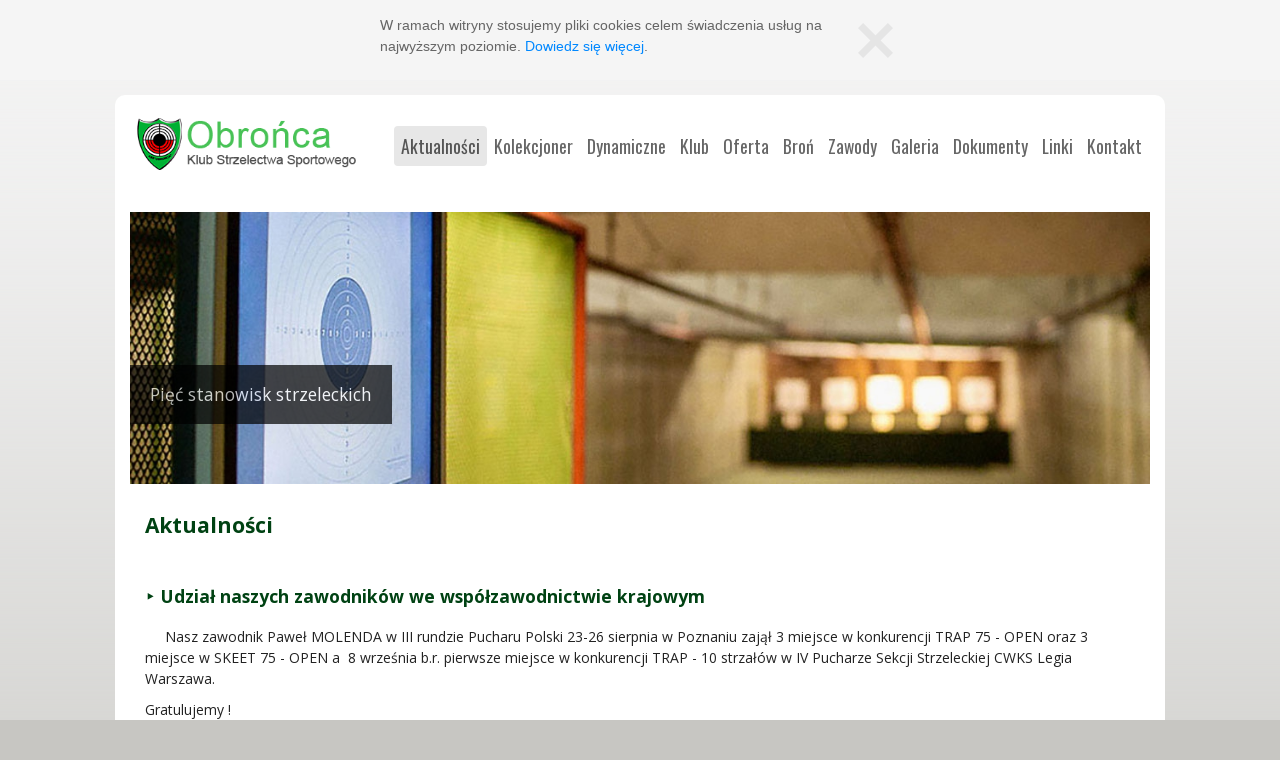

--- FILE ---
content_type: text/html; charset=utf-8
request_url: https://www.obronca.org/aktualnosci/s35
body_size: 5713
content:
<!doctype html>
<html lang="pl">
<head>
  <title>Aktualności - Klub Strzelectwa Sportowego "Obrońca"</title>
  <meta charset="utf-8">
  <meta name="Robots" content="index,follow">
  <meta name="viewport" content="width=device-width,initial-scale=1.0">
  <meta name="description" content="Klub Strzelectwa Sportowego 'Obrońca' w Troszynie koło Ostrołęki">
  <meta name="keywords" content="klub, strzelcki, strzelectwa, strzelectwo sportowe, troszyn, ostrołęka, ostroleka, mazowsze">
  <meta property="fb:app_id" content="">
  <meta property="og:site_name" content="">
  <meta property="article:author" content="">
  <meta property="article:publisher" content="">
  <meta property="og:title" content="">
  <meta property="og:type" content="website">
  <meta property="og:url" content="">
  <meta property="og:description" content="">
  <meta property="og:image" content="">
  <link rel="apple-touch-icon" sizes="180x180" href="https://www.obronca.org/apple-touch-icon.png?v=1.0">
  <link rel="icon" type="image/png" href="https://www.obronca.org/favicon-32x32.png?v=1.0" sizes="32x32">
  <link rel="icon" type="image/png" href="https://www.obronca.org/favicon-16x16.png?v=1.0" sizes="16x16">
  <link rel="manifest" href="https://www.obronca.org/manifest.json?v=1.0">
  <link rel="mask-icon" href="https://www.obronca.org/safari-pinned-tab.svg?v=1.0">
  <link rel="shortcut icon" href="https://www.obronca.org/favicon.ico?v=1.0">
  <meta name="apple-mobile-web-app-title" content="KSS 'Obrońca'">
  <meta name="application-name" content="KSS 'Obrońca'">
  <meta name="theme-color" content="#ffffff">
  <link rel="stylesheet" href="https://www.obronca.org/bower_components/bootstrap/dist/css/bootstrap.min.css" type="text/css">
  <link rel="stylesheet" href="https://www.obronca.org/bower_components/qookie/css/qookie.css" type="text/css">
  <link rel="stylesheet" href="https://www.obronca.org/css/style.css?v=1.31769497860" type="text/css">
  <script src="https://apis.google.com/js/platform.js" async defer></script>
  <script src="https://www.google.com/recaptcha/api.js?hl=pl" async></script>
  <script src="https://www.obronca.org/bower_components/jquery/dist/jquery.min.js"></script>
  <script src="https://www.obronca.org/bower_components/bootstrap/dist/js/bootstrap.min.js"></script>
  <script type="text/javascript" src="https://www.obronca.org/bower_components/qookie/qookie.min.js"></script>
  <!--[if lt IE 9]><script src="https://www.obronca.org/bower_components/html5shiv/dist/html5shiv.min.js"></script><![endif]-->

  <!-- google analytics, obronca.org -->
  <script>
    (function(i,s,o,g,r,a,m){i['GoogleAnalyticsObject']=r;i[r]=i[r]||function(){
    (i[r].q=i[r].q||[]).push(arguments)},i[r].l=1*new Date();a=s.createElement(o),
    m=s.getElementsByTagName(o)[0];a.async=1;a.src=g;m.parentNode.insertBefore(a,m)
    })(window,document,'script','https://www.google-analytics.com/analytics.js','ga');
    ga('create', 'UA-89567264-1', 'auto');
    ga('send', 'pageview');
  </script>
</head>
<body>
<div class="container tlo">
  <br>
  <header>
    <div class="row" id="top_sticky">
      <div class="col-md-3 col-xs-9 col-sm-12">
        <a href="https://www.obronca.org/" title="Klub Strzelectwa Sportowego 'Obrońca'"><img class="img-responsive logo" src="https://www.obronca.org/images/logo-ks-obronca.png" alt="Klub Strzelectwa Sportowego 'Obrońca'"></a>
      </div>
      <div class="col-md-9 col-xs-3 col-sm-12">
        <nav class="navbar">
          <div class="container-fluid nopadding">
            <div class="navbar-header">
              <button type="button" class="navbar-toggle" id="menu_mobile" data-toggle="collapse" data-target="#nawigacja_top">
                <span class="icon-bar"></span>
                <span class="icon-bar"></span>
                <span class="icon-bar"></span>
              </button>
            </div>
            <div class="collapse navbar-collapse nopadding" id="nawigacja_top">
              <ul class="nav navbar-nav navbar-right menu-glowne">
            <li class="active"><a href="https://www.obronca.org/" title="Aktualności"><div>Aktualności</div></a></li>
            <li><a href="https://www.obronca.org/kolekcjoner/" title="Kolekcjoner"><div>Kolekcjoner</div></a></li>
            <li><a href="https://www.obronca.org/dynamiczne/" title="Dynamiczne"><div>Dynamiczne</div></a></li>
            <li><a href="https://www.obronca.org/klub/" title="Klub"><div>Klub</div></a></li>
            <li><a href="https://www.obronca.org/oferta/" title="Oferta"><div>Oferta</div></a></li>
            <li><a href="https://www.obronca.org/bron/" title="Broń"><div>Broń</div></a></li>
            <li><a href="https://www.obronca.org/zawody/" title="Zawody"><div>Zawody</div></a></li>
            <li><a href="https://www.obronca.org/galeria/" title="Galeria"><div>Galeria</div></a></li>
            <li><a href="https://www.obronca.org/dokumenty/" title="Dokumenty"><div>Dokumenty</div></a></li>
            <li><a href="https://www.obronca.org/linki/" title="Linki"><div>Linki</div></a></li>
            <li><a href="https://www.obronca.org/kontakt/" title="Kontakt"><div>Kontakt</div></a></li>
              </ul>
            </div>
          </div>
        </nav>
      </div>
    </div>
    <div class="row hidden-md hidden-lg" id="wysun"></div>

    <!-- slider -->
    <div id="slider_top" class="hidden-xs hidden-sm">
      <div class="carousel slide" data-ride="carousel">
        <!-- slajdy -->
        <div class="carousel-inner" role="listbox">
          <div class="item active">
            <img src="https://www.obronca.org/uploads/slider/01-586566cf2ace8.jpg" alt="">
            <div class="carousel-caption">
              <h3>Pięć stanowisk strzeleckich</h3>
              
            </div>
          </div>
        <div class="item">
            <img src="https://www.obronca.org/uploads/slider/02-586566d4d7ef6.jpg" alt="">
            <div class="carousel-caption">
              <h3>Klub Strzelectwa Sportowego "Obrońca"</h3>
              
            </div>
          </div>
        <div class="item">
            <img src="https://www.obronca.org/uploads/slider/03-586566e202f4d.jpg" alt="">
            <div class="carousel-caption">
              <h3>Klub Strzelectwa Sportowego "Obrońca"</h3>
              
            </div>
          </div>
        <div class="item">
            <img src="https://www.obronca.org/uploads/slider/04-586566e719b6f.jpg" alt="">
            <div class="carousel-caption">
              <h3>Bogata oferta dostępnej broni</h3>
              
            </div>
          </div>
        <div class="item">
            <img src="https://www.obronca.org/uploads/slider/05-586566ebb57d7.jpg" alt="">
            <div class="carousel-caption">
              <h3>Bogata oferta dostępnej broni</h3>
              
            </div>
          </div>

        </div>
      </div>
    </div>
  </header>
<main>
  <div class="container-fluid">
    <h2>Aktualności</h2>
    <div class="container-fluid no-gutter">
  <div class="row">
    <div class="col-md-12">
      <h3>&#8227; <a href="https://www.obronca.org/aktualnosci/art/J673K9xx/udzial-naszych-zawodnikow-we-wspolzawodnictwie-krajowym" title="Udział naszych zawodników we współzawodnictwie krajowym" class="wiecej"><strong>Udział naszych zawodników we współzawodnictwie krajowym</strong></a></h3>
    </div>
  </div>
  <div class="row">
    <div class="col-md-12 wstep_newsa">
      <p class="wstep_newsa_zdjecie"><a href="https://www.obronca.org/aktualnosci/art/J673K9xx/udzial-naszych-zawodnikow-we-wspolzawodnictwie-krajowym" title="Udział naszych zawodników we współzawodnictwie krajowym"></a></p>
      <p>Nasz zawodnik Paweł MOLENDA w III rundzie Pucharu Polski 23-26 sierpnia w Poznaniu zajął 3 miejsce w konkurencji TRAP 75 - OPEN oraz 3 miejsce w SKEET 75 - OPEN a  8 września b.r. pierwsze miejsce w konkurencji TRAP - 10 strzałów w IV Pucharze Sekcji Strzeleckiej CWKS Legia Warszawa.</p>
<p>Gratulujemy !</p> <a href="https://www.obronca.org/aktualnosci/art/J673K9xx/udzial-naszych-zawodnikow-we-wspolzawodnictwie-krajowym" title="Udział naszych zawodników we współzawodnictwie krajowym" class="" style="color:#080;">Więcej &raquo;</a>
    </div>
  </div>
  <hr>
</div>
<div class="container-fluid no-gutter">
  <div class="row">
    <div class="col-md-12">
      <h3>&#8227; <a href="https://www.obronca.org/aktualnosci/art/ZPbAKZjj/2018-09-08-zawody-otwarte-turniej-kurpiowski" title="2018-09-08 Zawody otwarte &quot;TURNIEJ KURPIOWSKI&quot;" class="wiecej"><strong>2018-09-08 Zawody otwarte "TURNIEJ KURPIOWSKI"</strong></a></h3>
    </div>
  </div>
  <div class="row">
    <div class="col-md-12 wstep_newsa">
      <p class="wstep_newsa_zdjecie"><a href="https://www.obronca.org/aktualnosci/art/ZPbAKZjj/2018-09-08-zawody-otwarte-turniej-kurpiowski" title="2018-09-08 Zawody otwarte &quot;TURNIEJ KURPIOWSKI&quot;"></a></p>
      <p>W dniach 8 i 9 września w czasie od godz. 10 do 15 przeprowadzimy zawody strzeleckie p.n. "Turniej Kurpiowski". Konkurencje pistoletowe i rewolwer w sobotę. Natomiast konkurencje karabinowe i strzelba gładkolufowa w niedzielę. Zgłoszenia i rejestracja do zawodów od godz. 9,30 do 14,00.</p>
<p>Więcej w regulaminie zawodów w zakładce "Zawody"</p>
<p>Zapraszamy.</p> <a href="https://www.obronca.org/aktualnosci/art/ZPbAKZjj/2018-09-08-zawody-otwarte-turniej-kurpiowski" title="2018-09-08 Zawody otwarte &quot;TURNIEJ KURPIOWSKI&quot;" class="" style="color:#080;">Więcej &raquo;</a>
    </div>
  </div>
  <hr>
</div>
<div class="container-fluid no-gutter">
  <div class="row">
    <div class="col-md-12">
      <h3>&#8227; <a href="https://www.obronca.org/aktualnosci/art/28gGk3kZ/szkola-policealna-w-troszynie-technik-ochrony-fizycznej-osob-i-mienia" title="SZKOŁA POLICEALNA W TROSZYNIE - TECHNIK OCHRONY FIZYCZNEJ OSÓB I MIENIA" class="wiecej"><strong>SZKOŁA POLICEALNA W TROSZYNIE - TECHNIK OCHRONY FIZYCZNEJ OSÓB I MIENIA</strong></a></h3>
    </div>
  </div>
  <div class="row">
    <div class="col-md-12 wstep_newsa">
      <p class="wstep_newsa_zdjecie"><a href="https://www.obronca.org/aktualnosci/art/28gGk3kZ/szkola-policealna-w-troszynie-technik-ochrony-fizycznej-osob-i-mienia" title="SZKOŁA POLICEALNA W TROSZYNIE - TECHNIK OCHRONY FIZYCZNEJ OSÓB I MIENIA"></a></p>
      <p>Proponujemy zapoznanie się z ofertą edukacyjną Zespołu Szkół Powiatowych w Troszynie <span style="text-decoration: underline; color: #ff0000;"><a style="color: #ff0000; text-decoration: underline;" href="http://www.zsptroszyn.pl/" target="_blank" rel="noopener noreferrer">www.zsptroszyn.pl</a></span> a w szczególności zachęcamy kandydatów do kształcenia się w zawodzie: TECHNIK OCHRONY FIZYCZNEJ OSÓB I MIENIA. Szkoła publiczna i bezpłatna !!! na podbudowie szkoły średniej (nie jest wymagana matura). Nauka trwa 2 lata i jest podzielona na 4 semestry. Zajęcia odbywają się średnio raz na dwa tygodnie w soboty i niedziele. Szkoła znajduje w tym samym miejscu co nasza strzelnica. Informację zamieszczamy na prośbę Pani Haliny TYL - Dyrektora ZSP Troszyn w ramach współpracy.</p>
<p>Eugeniusz Gorczyca - prezes KSS "OBROŃCA" Troszyn</p> <a href="https://www.obronca.org/aktualnosci/art/28gGk3kZ/szkola-policealna-w-troszynie-technik-ochrony-fizycznej-osob-i-mienia" title="SZKOŁA POLICEALNA W TROSZYNIE - TECHNIK OCHRONY FIZYCZNEJ OSÓB I MIENIA" class="" style="color:#080;">Więcej &raquo;</a>
    </div>
  </div>
  <hr>
</div>
<div class="container-fluid no-gutter">
  <div class="row">
    <div class="col-md-12">
      <h3>&#8227; <a href="https://www.obronca.org/aktualnosci/art/b65018D5/2018-08-15-zawody-otwarte-10-strzalow-ku-chwale-ojczyzny-rezultaty" title="2018-08-15 Zawody otwarte &quot;10 strzałów ku chwale Ojczyzny&quot; - REZULTATY" class="wiecej"><strong>2018-08-15 Zawody otwarte "10 strzałów ku chwale Ojczyzny" - REZULTATY</strong></a></h3>
    </div>
  </div>
  <div class="row">
    <div class="col-md-12 wstep_newsa">
      <p class="wstep_newsa_zdjecie"><a href="https://www.obronca.org/aktualnosci/art/b65018D5/2018-08-15-zawody-otwarte-10-strzalow-ku-chwale-ojczyzny-rezultaty" title="2018-08-15 Zawody otwarte &quot;10 strzałów ku chwale Ojczyzny&quot; - REZULTATY"></a></p>
      <p>Nadzwyczajnym zainteresowaniem cieszyły się powszechne zawody strzeleckie w Kadzidle p.n. "10 strzałów ku chwale Ojczyzny". Bezpośrednim organizatorem zawodów był Klub Strzelectwa sportowego "OBROŃCA" w Troszynie przy wsparciu finansowym Powiatu Ostrołęckiego. W turnieju wzięło udział 247 osób. Za spełnienie czynu obywatelskiego wszyscy strzelcy otrzymali pamiątkowy dyplom. Za pierwsze pięć miejsc wręczono puchary ufundowane przez Starostę Ostrołęckiego. W czasie zawodów można było zapoznać się z różnymi rodzajami broni strzeleckiej współczesnej oraz historycznej a także zasadami członkostwa w stowarzyszeniach strzeleckich i procedurami uzyskiwania pozwoleń na własną broń palną do celów sportowych i kolekcjonerskich.</p>
<p>1 miejsce - Przemysław POTKAJ - 95 pkt</p>
<p>2 miejsce - Marcin RADZIKOWSKI - 92 pkt</p>
<p>3 miejsce - Mariusz ŚWIĘCKI - 92 pkt</p>
<p>4 miejsce - Leszek STOLARCZYK - 92 pkt</p>
<p>5 miejsce - Marcin KUCIŃSKI - 92 pkt</p>
<p>Kompletne rezultaty z zawodów zamieszczono na www.obronca.org w zakładce "<strong>Zawody/Komunikaty</strong>" i zdjęcia w zakładce "<strong>Galeria</strong>"</p>
<p>Każdy uczestnik, która uzyskał minimum 70 punktów otrzyma "SREBRNĄ" odznakę strzelecką a minimum 60 punktów "BRĄZOWĄ" odznakę strzelecką. Odznaki wraz z legitymacjami można odebrać w siedzibie naszego Klubu w Troszynie od 25 sierpnia w dni kiedy strzelnica jest czynna.</p> <a href="https://www.obronca.org/aktualnosci/art/b65018D5/2018-08-15-zawody-otwarte-10-strzalow-ku-chwale-ojczyzny-rezultaty" title="2018-08-15 Zawody otwarte &quot;10 strzałów ku chwale Ojczyzny&quot; - REZULTATY" class="" style="color:#080;">Więcej &raquo;</a>
    </div>
  </div>
  <hr>
</div>
<div class="container-fluid no-gutter">
  <div class="row">
    <div class="col-md-12">
      <h3>&#8227; <a href="https://www.obronca.org/aktualnosci/art/28gP15P2/2018-08-15-zawody-otwarte-10-strzalow-ku-chwale-ojczyzny" title="2018-08-15 Zawody otwarte &quot;10 strzałów ku chwale Ojczyzny&quot;" class="wiecej"><strong>2018-08-15 Zawody otwarte "10 strzałów ku chwale Ojczyzny"</strong></a></h3>
    </div>
  </div>
  <div class="row">
    <div class="col-md-12 wstep_newsa">
      <p class="wstep_newsa_zdjecie"><a href="https://www.obronca.org/aktualnosci/art/28gP15P2/2018-08-15-zawody-otwarte-10-strzalow-ku-chwale-ojczyzny" title="2018-08-15 Zawody otwarte &quot;10 strzałów ku chwale Ojczyzny&quot;"></a></p>
      <p style="text-align: left;">Zapraszamy na otwarte zawody strzeleckie "10 strzałów ku Chwale Ojczyzny" w dniu 15 sierpnia (środa) od godz. 9 do 17 do Kadzidła, ul. Słoneczna 2. Start wg kolejności zgłoszeń. Strzelanie z karabinu kal. 5,6 mm na odległość 50 m, postawa leżąc z podpórką. Więcej w regulaminie zawodów na stronie www.obronca.org w zakładce "Zawody".</p>
<p style="text-align: left;">Zawody strzeleckie "10 strzałów ku chwale Ojczyzny" zapoczątkowane zostały 1932 roku przez Związek Strzelecki.</p>
<p style="text-align: left;">Klub Strzelectwa Sportowego "OBROŃCA" od kilku lat organizuje te zawody, których celem jest upowszechnianie i propagowanie strzelectwa jako dyscypliny sportowej oraz upowszechnianie tradycji i historii polskiego oręża wojskowego.</p>
<p style="text-align: left;">Uczestnictwo: Członkowie klubów strzeleckich i innych stowarzyszeń oraz osoby niezrzeszone (tj.: dzieci i młodzież oraz osoby dorosłe). Wszyscy chętni po zapoznaniu się regulaminem strzelnicy oraz przepisami i zasadami bezpiecznego posługiwania się bronią. Opłata startowa tylko 5 zł.</p>
<p style="text-align: left;">Nagrody:</p>
<p>- za miejsca 1 do 5 - puchary</p>
<p>- każdy startujący, bez względu na uzyskany wynik otrzyma dyplom pamiątkowy.</p>
<p>- każda osoba, która uzyska minimum 70 punktów otrzyma "SREBRNĄ" odznakę strzelecką a minimum 60 punktów "BRĄZOWĄ" odznakę strzelecką.</p> <a href="https://www.obronca.org/aktualnosci/art/28gP15P2/2018-08-15-zawody-otwarte-10-strzalow-ku-chwale-ojczyzny" title="2018-08-15 Zawody otwarte &quot;10 strzałów ku chwale Ojczyzny&quot;" class="" style="color:#080;">Więcej &raquo;</a>
    </div>
  </div>
  <hr>
</div>
<div class="container-fluid no-gutter">
  <div class="row">
    <div class="col-md-12">
      <h3>&#8227; <a href="https://www.obronca.org/aktualnosci/art/xA9KBg84/2018-07-29-zawody-otwarte-z-broni-historycznej-chwala-bohaterom-warszawy" title="2018-07-29 Zawody otwarte z broni historycznej &quot;Chwała Bohaterom Warszawy&quot;" class="wiecej"><strong>2018-07-29 Zawody otwarte z broni historycznej "Chwała Bohaterom Warszawy"</strong></a></h3>
    </div>
  </div>
  <div class="row">
    <div class="col-md-12 wstep_newsa">
      <p class="wstep_newsa_zdjecie"><a href="https://www.obronca.org/aktualnosci/art/xA9KBg84/2018-07-29-zawody-otwarte-z-broni-historycznej-chwala-bohaterom-warszawy" title="2018-07-29 Zawody otwarte z broni historycznej &quot;Chwała Bohaterom Warszawy&quot;"></a></p>
      <p style="text-align: left;">W celu upamiętnienia wydarzeń 1 sierpnia 1944 roku corocznie organizujemy otwarte zawody strzeleckie z broni historycznej p.n.: "Chwała Bohaterom Warszawy". 29 lipca przeprowadzimy zawody w czterech konkurencjach: Karabin historyczny (repetier), Karabin historyczny (samopowtarzalny), Pistolet historyczny (centralny zapłon) i Pistolet historyczny (boczny zapłon). Regulamin zawodów w zakładce "Zawody".</p>
<p style="text-align: left;">W zawodach mogą wziąć udział strzelcy (sportowcy, rekonstruktorzy i kolekcjonerzy broni itd.) posiadający własną albo użyczoną broń spełniającą warunki regulaminowe, a także wszyscy chętni znający przepisy i zasady bezpiecznego posługiwania się bronią historyczną oraz regulamin strzelnicy.</p>
<p style="text-align: left;">Podczas zawodów strzeleckich z broni historycznej p.n.: "Chwała Bohaterom Warszawy" Zespół Kolekcjonerów broni i militariów zorganizuje wystawę tematyczną.</p>
<p style="text-align: left;"><strong>NAGRODĘ SPECJALNĄ</strong> (PLECAK CAIMAN 35L. CZARNY) za najwyższy wynik (suma wyników czterech konkurencji) wygrał <strong>Łukasz URBAŃSKI - ZKS Warszawa</strong> wynikiem 376 punktów. Nagrodę  ufundował Krzysztof Opęchowski.</p> <a href="https://www.obronca.org/aktualnosci/art/xA9KBg84/2018-07-29-zawody-otwarte-z-broni-historycznej-chwala-bohaterom-warszawy" title="2018-07-29 Zawody otwarte z broni historycznej &quot;Chwała Bohaterom Warszawy&quot;" class="" style="color:#080;">Więcej &raquo;</a>
    </div>
  </div>
  <hr>
</div>
<div class="container-fluid no-gutter">
  <div class="row">
    <div class="col-md-12">
      <h3>&#8227; <a href="https://www.obronca.org/aktualnosci/art/xA9YJbJX/sprawozdanie-finansowe-i-merytoryczne-za-2017-rok" title="SPRAWOZDANIE FINANSOWE I MERYTORYCZNE ZA 2017 ROK" class="wiecej"><strong>SPRAWOZDANIE FINANSOWE I MERYTORYCZNE ZA 2017 ROK</strong></a></h3>
    </div>
  </div>
  <div class="row">
    <div class="col-md-12 wstep_newsa">
      <p class="wstep_newsa_zdjecie"><a href="https://www.obronca.org/aktualnosci/art/xA9YJbJX/sprawozdanie-finansowe-i-merytoryczne-za-2017-rok" title="SPRAWOZDANIE FINANSOWE I MERYTORYCZNE ZA 2017 ROK"></a></p>
      <p>Każda organizacja, w tym także organizacja mająca status OPP, ma obowiązek sporządzenia i zatwierdzenia rocznego sprawozdania finansowego. Organizacje pożytku publicznego dodatkowo mają także obowiązek sporządzenia rocznego sprawozdania merytorycznego.</p>
<p>Po zatwierdzeniu sprawozdania finansowego OPP mają obowiązek opublikować (zamieścić) sprawozdanie merytoryczne i zatwierdzone sprawozdanie finansowe w internetowej bazie sprawozdań prowadzonej przez MPiPS.</p>
<p>Zapoznaj się ze sprawozdaniem finansowym i merytorycznym KSS "OBROŃCA" Troszyn. Otwórz poniższy link i wpisz KRS: 0000122834</p>
<p><span style="color: #ff0000;"><strong>http://<a style="color: #ff0000;" href="http://sprawozdaniaopp.mpips.gov.pl/Search">sprawozdaniaopp.mpips.gov.pl/</a></strong></span></p> <a href="https://www.obronca.org/aktualnosci/art/xA9YJbJX/sprawozdanie-finansowe-i-merytoryczne-za-2017-rok" title="SPRAWOZDANIE FINANSOWE I MERYTORYCZNE ZA 2017 ROK" class="" style="color:#080;">Więcej &raquo;</a>
    </div>
  </div>
  <hr>
</div>




<ul class="pagination"><li><a href="https://www.obronca.org/aktualnosci/s34">&laquo; Previous</a></li><li><a href="https://www.obronca.org/aktualnosci/s1">1</a></li><li class="disabled"><span>...</span></li><li><a href="https://www.obronca.org/aktualnosci/s32">32</a></li><li><a href="https://www.obronca.org/aktualnosci/s33">33</a></li><li><a href="https://www.obronca.org/aktualnosci/s34">34</a></li><li class="active"><a href="https://www.obronca.org/aktualnosci/s35">35</a></li><li><a href="https://www.obronca.org/aktualnosci/s36">36</a></li><li><a href="https://www.obronca.org/aktualnosci/s37">37</a></li><li><a href="https://www.obronca.org/aktualnosci/s38">38</a></li><li><a href="https://www.obronca.org/aktualnosci/s39">39</a></li><li class="disabled"><span>...</span></li><li><a href="https://www.obronca.org/aktualnosci/s41">41</a></li><li><a href="https://www.obronca.org/aktualnosci/s36">Next &raquo;</a></li></ul>  </div>
</main>
  <footer>
    <hr>
    <div class="row">
      <div class="col-md-12">
        <p class="text-left small">&copy; 2026 Klub Strzelectwa Sportowego "Obrońca" w Troszynie</p>
      </div>
    </div>
  </footer>
</div>
<script>
$(function() {
  $("table").addClass("table table-bordered table-hover");
  $("table").wrap('<div class="table-responsive"></div>');
  $("main img").addClass("img-responsive");

  if ($(window).width() < 768) {
    $('#nawigacja_top').appendTo('#wysun');
    $("main img").not(".android-100-proc").addClass("resp-android").css("float", "none");
  };

  var url = document.location.toString();
  if (url.match('#')) {
      $('.nav-tabs a[href="#'+url.split('#')[1]+'"]').tab('show') ;
  }

  $('.nav-tabs a').on('shown.bs.tab', function (e) {
    if(history.pushState) {
      history.pushState(null, null, e.target.hash);
    } else {
      window.location.hash = e.target.hash;
    }
  });

  $.fn.Qookie();

});
</script>
<script>
window.onscroll = function() {myFunction()};

var navbar = document.getElementById("top_sticky");
var sticky = navbar.offsetTop;

function myFunction() {
  if (window.pageYOffset >= sticky) {
    navbar.classList.add("sticky_header")
  } else {
    navbar.classList.remove("sticky_header");
  }
}
</script>
<!-- done -->
</body>
</html>


--- FILE ---
content_type: text/css
request_url: https://www.obronca.org/bower_components/qookie/css/qookie.css
body_size: 287
content:
/* cookie - responsywne+svg, kwiecien 2016 */
#Qookie { clear:both;margin:0;background-color:#f5f5f5;padding:0;position:relative; }
#Qookie:after, #Qookie .inner:after { content:'';display:block;clear:both; }
#Qookie a { color:#08f;text-decoration:none; }
#Qookie a:hover { text-decoration:underline; }
#Qookie .inner { margin:0 auto;max-width:550px; }
#Qookie .text { float:left;padding:15px;color:#666;font-family:Arial,sans-serif;font-size:1em;line-height:1.5em; }
#Qookie .close { display:block;float:right;width:50px;height:50px;cursor:pointer;background-repeat:no-repeat;background-position:center center;background-size:70% 70%;background-image:url('[data-uri]'); }

--- FILE ---
content_type: text/css
request_url: https://www.obronca.org/css/style.css?v=1.31769497860
body_size: 1048
content:
@import url('https://fonts.googleapis.com/css?family=Roboto+Condensed:300,400,400i,700,700i|Roboto:300,300i,400,400i,500,500i,700,700i&subset=latin-ext');
@import url('https://fonts.googleapis.com/css?family=Open+Sans+Condensed:300,700|Open+Sans:400,400i,600,600i,700&subset=latin-ext');
 @import url('https://fonts.googleapis.com/css?family=Oswald:400,700&subset=latin-ext');

body { font-size:14px;font-family:'Open Sans','Roboto',sans-serif;font-weight:400;color:#0e0e0e;background:url('../images/tlo.png') #c7c6c2 repeat-x 0 0;}

/* table { width:100%;border-collapse:collapse;border-spacing:0;} */
table tr:first-of-type { background-color:#eaeaea !important;}
table tr:nth-of-type(odd) { background-color:#fff;}
table tr:nth-of-type(even) { background-color:#f5f5f5;}
table tr:first-of-type > td { font-weight:bold;text-align:center;}
/* table td { padding:5px;border:solid 1px #cfcfcf;vertical-align:top;} */

h1, h2, h3, h4, h5, h6 { color:#004213;font-family:'Open Sans',sans-serif;}
h2 {font-weight:300;font-size:1.5em;padding:10px 0px 10px 0px;font-weight:bold;}
h3 {font-weight:300;font-size:1.25em;padding:10px 0px 10px 0px;}
h4 {font-weight:300;}

hr { margin:10px 0px; }

p { font-family: 'Open Sans', sans-serif;color:#222;font-weight: 300;line-height: 1.5em;}

a {color:#004213;}
a:hover {color:#006b1f;}

.nomargin { margin:0 !important; }
.nopadding { padding:0 !important; }

.pagination > li > a, .pagination > li > span { color:#004213;border:solid 1px #004213;}
.pagination > li.active > a { background-color:#004213;}
.pagination > li > a:hover { background-color:#006b1f;color:#fff;border:solid 1px #004213;}
.pagination > li.active > a:hover, .pagination > li.active > a > span:hover { background-color:#006b1f;color:#fff;border:solid 1px #004213;}
.pagination > li > a:focus, .pagination > li > a:hover, .pagination > li > span:focus, .pagination > li > span:hover {color: #fff;background-color: #006b1f;border:solid 1px #004213;}
.pagination > .active > a, .pagination > .active > a:focus, .pagination > .active > a:hover, .pagination > .active > span, .pagination > .active > span:focus, .pagination > .active > span:hover { border-color: #004213;color: #ffffff;}

.sticky_header { position: fixed;top: 0;width: 100%;background-color:#fff;z-index:10000;max-width:1040px; }

p.wstep_newsa_zdjecie { float:left;margin:1rem; }
p.wstep_newsa_zdjecie img { max-width:200px; }

footer { margin-top:40px;}

.navbar-nav { background:none;border:none;}
.navbar-brand { padding: 0px;}
.navbar-brand > img { height: 100%;padding: 5px;width: auto;}

.navbar-toggle { background-color: none;background-image: none;border: 1px solid #ddd;border-radius:4px;}
.navbar-toggle .icon-bar { background-color: #888888;}
.menu-glowne { margin:10px 0px;}
.menu-glowne li, .menu-glowne li > a { font-family:'Oswald',sans-serif;color:#666;font-size:1.125em;font-weight:300;border-radius:4px;}
.menu-glowne li { padding:0;}
.menu-glowne li > a { padding:10px 7px;}


.menu-glowne.navbar-nav > .active > a,
.menu-glowne.navbar-nav > .active > a:hover,
.menu-glowne.navbar-nav > .active > a:focus {color: #555;background-color: #e7e7e7;}

#slider_top { margin-top:15px;}

.carousel-caption h3,
.carousel-caption h4 { background-color:#000;color:#fff;padding:20px;opacity:0.7;font-weight:400;text-align:left;}
.carousel-caption { left:0 !important;right:auto;}

.noformat { font-weight:normal !important;font-size:0.7em !important;}
.no-gutter {padding-right:0;padding-left:0;}
.tlo { background-color:#fff;margin:15px auto;border-radius:10px;}

.form-control option { padding:3px;cursor:pointer;}

.thumbnail {border:none;border-radius:0;}
.thumbnail_bron {border:solid 1px #ddd !important;border-radius:4px !important;}
/* img.galeria { max-width:900px; } */


.m-tb-10 { margin-top:10px !important;margin-bottom:10px !important; }
.resp-android { max-width:70% !important;clear:both !important; }
.android-100-proc {  }


/* #nawigacja_top.in { border:solid 1px #f00;z-index:100;width:100%;position:absolute;top:0;left:0; } */

@media (min-width: 1100px) {
  .tlo { width:1050px !important; }
}


--- FILE ---
content_type: text/plain
request_url: https://www.google-analytics.com/j/collect?v=1&_v=j102&a=191460206&t=pageview&_s=1&dl=https%3A%2F%2Fwww.obronca.org%2Faktualnosci%2Fs35&ul=en-us%40posix&dt=Aktualno%C5%9Bci%20-%20Klub%20Strzelectwa%20Sportowego%20%22Obro%C5%84ca%22&sr=1280x720&vp=1280x720&_u=IEBAAEABAAAAACAAI~&jid=919455491&gjid=443081039&cid=234948999.1769497862&tid=UA-89567264-1&_gid=843313121.1769497862&_r=1&_slc=1&z=150627010
body_size: -450
content:
2,cG-T0CWD9M6MT

--- FILE ---
content_type: application/javascript
request_url: https://www.obronca.org/bower_components/qookie/qookie.min.js
body_size: 408
content:
$.fn.extend({Qookie:function(e){function t(e,t,o){if(o){var i=new Date;i.setTime(i.getTime()+24*o*60*60*1e3);var n="; expires="+i.toGMTString()}else var n="";var a=e+"="+t+n+"; path=/";document.cookie=a}function o(e){for(var t=e+"=",o=document.cookie.split(";"),i=0;i<o.length;i++){for(var n=o[i];" "==n.charAt(0);)n=n.substring(1,n.length);if(0==n.indexOf(t))return n.substring(t.length,n.length)}return null}var i=$(location).attr("protocol")+"//"+$(location).attr("hostname"),n={text:'W ramach witryny stosujemy pliki cookies celem świadczenia usług na najwyższym poziomie. <a href="'+i+'/polityka-cookies/" title="Polityka cookies">Dowiedz się więcej</a>.',parent:$("body"),cookie_name:"QookieEuAgree_js",auto_accept:!0,test:!1},a=$.extend(n,e);$("#Qookie").remove();var c=$('<div id="Qookie"><div class="inner"><div class="text"><span class="close"></span>'+a.text+"</div></div></div>");null==o(a.cookie_name)&&(a.parent.prepend(c),!a.test&&a.auto_accept&&t(a.cookie_name,1,365)),c.find("span").click(function(){a.test||a.auto_accept||t(a.cookie_name,1,365),c.slideUp(350)})}});